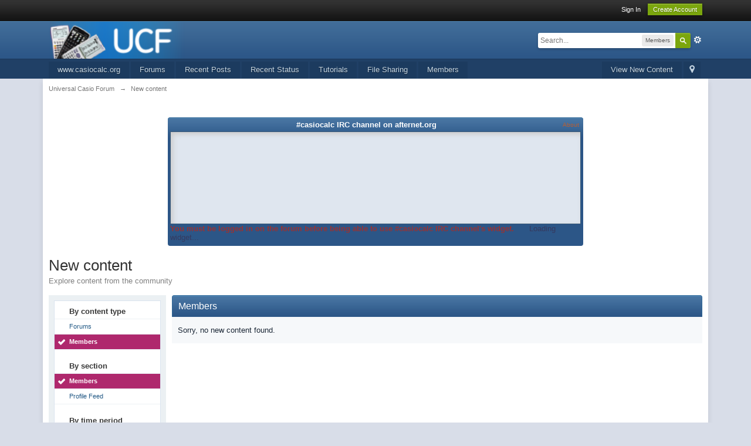

--- FILE ---
content_type: application/javascript
request_url: https://community.casiocalc.org/api/js/3rd-party-libs/jquery/jquery.jscrollpane.min.js
body_size: 4600
content:
define(["jquery"],function(R){var b=R,sa=this,s=void 0;b.fn.jScrollPane=function(q){function R(c,q){function la(a){var d,z,r,ma,w,S=!1,T=!1;e=a;if(f===s)ma=c.scrollTop(),w=c.scrollLeft(),c.css({overflow:"hidden",padding:0}),j=c.innerWidth()+O,h=c.innerHeight(),c.width(j),f=b('<div class="jspPane" />').css("padding",ua).append(c.children()),g=b('<div class="jspContainer" />').css({width:j+"px",height:h+"px"}).append(f).appendTo(c);else{c.css("width","");if(S=e.stickToBottom)S=p-h,S=20<S&&10>S-D();
if(T=e.stickToRight)T=n-j,T=20<T&&10>T-E();if(r=c.innerWidth()+O!=j||c.outerHeight()!=h)j=c.innerWidth()+O,h=c.innerHeight(),g.css({width:j+"px",height:h+"px"});if(!r&&va==n&&f.outerHeight()==p){c.width(j);return}va=n;f.css("width","");c.width(j);g.find(">.jspVerticalBar,>.jspHorizontalBar").remove().end()}f.css("overflow","auto");n=a.contentWidth?a.contentWidth:f[0].scrollWidth;p=f[0].scrollHeight;f.css("overflow","");na=n/j;da=p/h;x=1<da;v=1<na;if(!v&&!x)c.removeClass("jspScrollable"),f.css({top:0,
width:g.width()-O}),g.unbind(oa),f.find(":input,a").unbind("focus.jsp"),c.attr("tabindex","-1").removeAttr("tabindex").unbind("keydown.jsp keypress.jsp"),wa();else{c.addClass("jspScrollable");if(a=e.maintainPosition&&(m||k))d=E(),z=D();x&&(g.append(b('<div class="jspVerticalBar" />').append(b('<div class="jspCap jspCapTop" />'),b('<div class="jspTrack" />').append(b('<div class="jspDrag" />').append(b('<div class="jspDragTop" />'),b('<div class="jspDragBottom" />'))),b('<div class="jspCap jspCapBottom" />'))),
ea=g.find(">.jspVerticalBar"),A=ea.find(">.jspTrack"),t=A.find(">.jspDrag"),e.showArrows&&(Z=b('<a class="jspArrow jspArrowUp" />').bind("mousedown.jsp",F(0,-1)).bind("click.jsp",U),$=b('<a class="jspArrow jspArrowDown" />').bind("mousedown.jsp",F(0,1)).bind("click.jsp",U),e.arrowScrollOnHover&&(Z.bind("mouseover.jsp",F(0,-1,Z)),$.bind("mouseover.jsp",F(0,1,$))),xa(A,e.verticalArrowPositions,Z,$)),G=h,g.find(">.jspVerticalBar>.jspCap:visible,>.jspVerticalBar>.jspArrow").each(function(){G-=b(this).outerHeight()}),
t.hover(function(){t.addClass("jspHover")},function(){t.removeClass("jspHover")}).bind("mousedown.jsp",function(a){b("html").bind("dragstart.jsp selectstart.jsp",U);t.addClass("jspActive");var d=a.pageY-t.position().top;b("html").bind("mousemove.jsp",function(a){P(a.pageY-d,!1)}).bind("mouseup.jsp mouseleave.jsp",ya);return!1}),za());v&&(g.append(b('<div class="jspHorizontalBar" />').append(b('<div class="jspCap jspCapLeft" />'),b('<div class="jspTrack" />').append(b('<div class="jspDrag" />').append(b('<div class="jspDragLeft" />'),
b('<div class="jspDragRight" />'))),b('<div class="jspCap jspCapRight" />'))),fa=g.find(">.jspHorizontalBar"),B=fa.find(">.jspTrack"),u=B.find(">.jspDrag"),e.showArrows&&(aa=b('<a class="jspArrow jspArrowLeft" />').bind("mousedown.jsp",F(-1,0)).bind("click.jsp",U),ba=b('<a class="jspArrow jspArrowRight" />').bind("mousedown.jsp",F(1,0)).bind("click.jsp",U),e.arrowScrollOnHover&&(aa.bind("mouseover.jsp",F(-1,0,aa)),ba.bind("mouseover.jsp",F(1,0,ba))),xa(B,e.horizontalArrowPositions,aa,ba)),u.hover(function(){u.addClass("jspHover")},
function(){u.removeClass("jspHover")}).bind("mousedown.jsp",function(a){b("html").bind("dragstart.jsp selectstart.jsp",U);u.addClass("jspActive");var d=a.pageX-u.position().left;b("html").bind("mousemove.jsp",function(a){V(a.pageX-d,!1)}).bind("mouseup.jsp mouseleave.jsp",ya);return!1}),y=g.innerWidth(),Aa());if(v&&x){r=B.outerHeight();var Ba=A.outerWidth();G-=r;b(fa).find(">.jspCap:visible,>.jspArrow").each(function(){y+=b(this).outerWidth()});y-=Ba;h-=Ba;j-=r;B.parent().append(b('<div class="jspCorner" />').css("width",
r+"px"));za();Aa()}v&&f.width(g.outerWidth()-O+"px");p=f.outerHeight();da=p/h;v&&(H=Math.ceil(1/na*y),H>e.horizontalDragMaxWidth?H=e.horizontalDragMaxWidth:H<e.horizontalDragMinWidth&&(H=e.horizontalDragMinWidth),u.width(H+"px"),I=y-H,pa(k));x&&(J=Math.ceil(1/da*G),J>e.verticalDragMaxHeight?J=e.verticalDragMaxHeight:J<e.verticalDragMinHeight&&(J=e.verticalDragMinHeight),t.height(J+"px"),C=G-J,qa(m));a&&(W(T?n-j:d,!1),K(S?p-h:z,!1));f.find(":input,a").unbind("focus.jsp").bind("focus.jsp",function(a){ga(a.target,
!1)});g.unbind(oa).bind(oa,function(a,d,b,c){a=k;d=m;l.scrollBy(b*e.mouseWheelSpeed,-c*e.mouseWheelSpeed,!1);return a==k&&d==m});var q,ta,L,M,ca,N=!1;g.unbind("touchstart.jsp touchmove.jsp touchend.jsp click.jsp-touchclick").bind("touchstart.jsp",function(a){a=a.originalEvent.touches[0];q=E();ta=D();L=a.pageX;M=a.pageY;ca=!1;N=!0}).bind("touchmove.jsp",function(a){if(N){a=a.originalEvent.touches[0];var d=k,b=m;l.scrollTo(q+L-a.pageX,ta+M-a.pageY);ca=ca||5<Math.abs(L-a.pageX)||5<Math.abs(M-a.pageY);
return d==k&&b==m}}).bind("touchend.jsp",function(){N=!1}).bind("click.jsp-touchclick",function(){if(ca)return ca=!1});if(e.enableKeyboardNavigation){var Q=function(){var a=k,d=m;switch(X){case 40:l.scrollByY(e.keyboardSpeed,!1);break;case 38:l.scrollByY(-e.keyboardSpeed,!1);break;case 34:case 32:l.scrollByY(h*e.scrollPagePercent,!1);break;case 33:l.scrollByY(-h*e.scrollPagePercent,!1);break;case 39:l.scrollByX(e.keyboardSpeed,!1);break;case 37:l.scrollByX(-e.keyboardSpeed,!1)}return ha=a!=k||d!=
m},X,ha,ia=[];v&&ia.push(fa[0]);x&&ia.push(ea[0]);f.focus(function(){c.focus()});c.attr("tabindex",0).unbind("keydown.jsp keypress.jsp").bind("keydown.jsp",function(a){if(!(a.target!==this&&(!ia.length||!b(a.target).closest(ia).length))){var d=k,e=m;switch(a.keyCode){case 40:case 38:case 34:case 32:case 33:case 39:case 37:X=a.keyCode;Q();break;case 35:K(p-h);X=null;break;case 36:K(0),X=null}ha=a.keyCode==X&&d!=k||e!=m;return!ha}}).bind("keypress.jsp",function(a){a.keyCode==X&&Q();return!ha});e.hideFocus?
(c.css("outline","none"),"hideFocus"in g[0]&&c.attr("hideFocus",!0)):(c.css("outline",""),"hideFocus"in g[0]&&c.attr("hideFocus",!1))}e.clickOnTrack&&(wa(),x&&A.bind("mousedown.jsp",function(a){if(a.originalTarget===s||a.originalTarget==a.currentTarget){var d=b(this),c=d.offset(),z=a.pageY-c.top-m,r,g=!0,f=function(){var b=d.offset(),b=a.pageY-b.top-J/2,c=h*e.scrollPagePercent,w=C*c/(p-h);if(0>z)m-w>b?l.scrollByY(-c):P(b);else if(0<z)m+w<b?l.scrollByY(c):P(b);else{j();return}r=setTimeout(f,g?e.initialDelay:
e.trackClickRepeatFreq);g=!1},j=function(){r&&clearTimeout(r);r=null;b(document).unbind("mouseup.jsp",j)};f();b(document).bind("mouseup.jsp",j);return!1}}),v&&B.bind("mousedown.jsp",function(a){if(a.originalTarget===s||a.originalTarget==a.currentTarget){var d=b(this),c=d.offset(),z=a.pageX-c.left-k,r,g=!0,f=function(){var b=d.offset(),b=a.pageX-b.left-H/2,c=j*e.scrollPagePercent,h=I*c/(n-j);if(0>z)k-h>b?l.scrollByX(-c):V(b);else if(0<z)k+h<b?l.scrollByX(c):V(b);else{w();return}r=setTimeout(f,g?e.initialDelay:
e.trackClickRepeatFreq);g=!1},w=function(){r&&clearTimeout(r);r=null;b(document).unbind("mouseup.jsp",w)};f();b(document).bind("mouseup.jsp",w);return!1}}));a:if(location.hash&&1<location.hash.length){var ja,R;d=escape(location.hash.substr(1));try{ja=b("#"+d+', a[name="'+d+'"]')}catch(ka){break a}ja.length&&f.find(d)&&(0===g.scrollTop()?R=setInterval(function(){0<g.scrollTop()&&(ga(ja,!0),b(document).scrollTop(g.position().top),clearInterval(R))},50):(ga(ja,!0),b(document).scrollTop(g.position().top)))}e.hijackInternalLinks&&
!b(document.body).data("jspHijack")&&(b(document.body).data("jspHijack",!0),b(document.body).delegate("a[href*=#]","click",function(a){var d=this.href.substr(0,this.href.indexOf("#")),c=location.href,e;-1!==location.href.indexOf("#")&&(c=location.href.substr(0,location.href.indexOf("#")));if(d===c){d=escape(this.href.substr(this.href.indexOf("#")+1));e;try{e=b("#"+d+', a[name="'+d+'"]')}catch(z){return}e.length&&(d=e.closest(".jspScrollable"),c=d.data("jsp"),c.scrollToElement(e,!0),d[0].scrollIntoView&&
(c=b(sa).scrollTop(),e=e.offset().top,(e<c||e>c+b(sa).height())&&d[0].scrollIntoView()),a.preventDefault())}}))}e.autoReinitialise&&!Y?Y=setInterval(function(){la(e)},e.autoReinitialiseDelay):!e.autoReinitialise&&Y&&clearInterval(Y);ma&&c.scrollTop(0)&&K(ma,!1);w&&c.scrollLeft(0)&&W(w,!1);c.trigger("jsp-initialised",[v||x])}function za(){A.height(G+"px");m=0;ka=e.verticalGutter+A.outerWidth();f.width(j-ka-O);try{0===ea.position().left&&f.css("margin-left",ka+"px")}catch(a){}}function Aa(){g.find(">.jspHorizontalBar>.jspCap:visible,>.jspHorizontalBar>.jspArrow").each(function(){y-=
b(this).outerWidth()});B.width(y+"px");k=0}function xa(a,d,b,e){var c="before",g="after";"os"==d&&(d=/Mac/.test(navigator.platform)?"after":"split");d==c?g=d:d==g&&(c=d,d=b,b=e,e=d);a[c](b)[g](e)}function F(a,d,c){return function(){var g=this,f=c,g=b(g).addClass("jspActive"),j,h,m=!0,k=function(){0!==a&&l.scrollByX(a*e.arrowButtonSpeed);0!==d&&l.scrollByY(d*e.arrowButtonSpeed);h=setTimeout(k,m?e.initialDelay:e.arrowRepeatFreq);m=!1};k();j=f?"mouseout.jsp":"mouseup.jsp";f=f||b("html");f.bind(j,function(){g.removeClass("jspActive");
h&&clearTimeout(h);h=null;f.unbind(j)});this.blur();return!1}}function wa(){B&&B.unbind("mousedown.jsp");A&&A.unbind("mousedown.jsp")}function ya(){b("html").unbind("dragstart.jsp selectstart.jsp mousemove.jsp mouseup.jsp mouseleave.jsp");t&&t.removeClass("jspActive");u&&u.removeClass("jspActive")}function P(a,d){x&&(0>a?a=0:a>C&&(a=C),d===s&&(d=e.animateScroll),d?l.animate(t,"top",a,qa):(t.css("top",a),qa(a)))}function qa(a){a===s&&(a=t.position().top);g.scrollTop(0);m=a;var d=0===m,b=m==C;a=-(a/
C)*(p-h);if(L!=d||M!=b)L=d,M=b,c.trigger("jsp-arrow-change",[L,M,N,Q]);e.showArrows&&(Z[d?"addClass":"removeClass"]("jspDisabled"),$[b?"addClass":"removeClass"]("jspDisabled"));f.css("top",a);c.trigger("jsp-scroll-y",[-a,d,b]).trigger("scroll")}function V(a,d){v&&(0>a?a=0:a>I&&(a=I),d===s&&(d=e.animateScroll),d?l.animate(u,"left",a,pa):(u.css("left",a),pa(a)))}function pa(a){a===s&&(a=u.position().left);g.scrollTop(0);k=a;var d=0===k,b=k==I;a=-(a/I)*(n-j);if(N!=d||Q!=b)N=d,Q=b,c.trigger("jsp-arrow-change",
[L,M,N,Q]);e.showArrows&&(aa[d?"addClass":"removeClass"]("jspDisabled"),ba[b?"addClass":"removeClass"]("jspDisabled"));f.css("left",a);c.trigger("jsp-scroll-x",[-a,d,b]).trigger("scroll")}function K(a,d){P(a/(p-h)*C,d)}function W(a,d){V(a/(n-j)*I,d)}function ga(a,d,c){var f,m,k=0,l=0,p,n,q;try{f=b(a)}catch(t){return}m=f.outerHeight();a=f.outerWidth();g.scrollTop(0);for(g.scrollLeft(0);!f.is(".jspPane");)if(k+=f.position().top,l+=f.position().left,f=f.offsetParent(),/^body|html$/i.test(f[0].nodeName))return;
f=D();p=f+h;k<f||d?n=k-e.verticalGutter:k+m>p&&(n=k-h+m+e.verticalGutter);n&&K(n,c);k=E();n=k+j;l<k||d?q=l-e.horizontalGutter:l+a>n&&(q=l-j+a+e.horizontalGutter);q&&W(q,c)}function E(){return-f.position().left}function D(){return-f.position().top}function U(){return!1}var e,l=this,f,j,h,g,n,p,na,da,x,v,t,C,m,u,I,k,ea,A,ka,G,J,Z,$,fa,B,y,H,aa,ba,Y,ua,O,va,L=!0,N=!0,M=!1,Q=!1,ra=c.clone(!1,!1).empty(),oa=b.fn.mwheelIntent?"mwheelIntent.jsp":"mousewheel.jsp";ua=c.css("paddingTop")+" "+c.css("paddingRight")+
" "+c.css("paddingBottom")+" "+c.css("paddingLeft");O=(parseInt(c.css("paddingLeft"),10)||0)+(parseInt(c.css("paddingRight"),10)||0);b.extend(l,{reinitialise:function(a){a=b.extend({},e,a);la(a)},scrollToElement:function(a,d,b){ga(a,d,b)},scrollTo:function(a,d,b){W(a,b);K(d,b)},scrollToX:function(a,b){W(a,b)},scrollToY:function(a,b){K(a,b)},scrollToPercentX:function(a,b){W(a*(n-j),b)},scrollToPercentY:function(a,b){K(a*(p-h),b)},scrollBy:function(a,b,c){l.scrollByX(a,c);l.scrollByY(b,c)},scrollByX:function(a,
b){var c=(E()+Math[0>a?"floor":"ceil"](a))/(n-j);V(c*I,b)},scrollByY:function(a,b){var c=(D()+Math[0>a?"floor":"ceil"](a))/(p-h);P(c*C,b)},positionDragX:function(a,b){V(a,b)},positionDragY:function(a,b){P(a,b)},animate:function(a,b,c,f){var g={};g[b]=c;a.animate(g,{duration:e.animateDuration,easing:e.animateEase,queue:!1,step:f})},getContentPositionX:function(){return E()},getContentPositionY:function(){return D()},getContentWidth:function(){return n},getContentHeight:function(){return p},getPercentScrolledX:function(){return E()/
(n-j)},getPercentScrolledY:function(){return D()/(p-h)},getIsScrollableH:function(){return v},getIsScrollableV:function(){return x},getContentPane:function(){return f},scrollToBottom:function(a){P(C,a)},hijackInternalLinks:b.noop,destroy:function(){var a=D(),b=E();c.removeClass("jspScrollable").unbind(".jsp");c.replaceWith(ra.append(f.children()));ra.scrollTop(a);ra.scrollLeft(b);Y&&clearInterval(Y)}});la(q)}q=b.extend({},b.fn.jScrollPane.defaults,q);b.each(["mouseWheelSpeed","arrowButtonSpeed","trackClickSpeed",
"keyboardSpeed"],function(){q[this]=q[this]||q.speed});return this.each(function(){var c=b(this),s=c.data("jsp");s?s.reinitialise(q):(b("script",c).filter('[type="text/javascript"],:not([type])').remove(),s=new R(c,q),c.data("jsp",s))})};b.fn.jScrollPane.defaults={showArrows:!1,maintainPosition:!0,stickToBottom:!1,stickToRight:!1,clickOnTrack:!0,autoReinitialise:!1,autoReinitialiseDelay:500,verticalDragMinHeight:0,verticalDragMaxHeight:99999,horizontalDragMinWidth:0,horizontalDragMaxWidth:99999,contentWidth:s,
animateScroll:!1,animateDuration:300,animateEase:"linear",hijackInternalLinks:!1,verticalGutter:4,horizontalGutter:4,mouseWheelSpeed:0,arrowButtonSpeed:0,arrowRepeatFreq:50,arrowScrollOnHover:!1,trackClickSpeed:0,trackClickRepeatFreq:70,verticalArrowPositions:"split",horizontalArrowPositions:"split",enableKeyboardNavigation:!0,hideFocus:!1,keyboardSpeed:0,initialDelay:300,speed:30,scrollPagePercent:0.8}});
